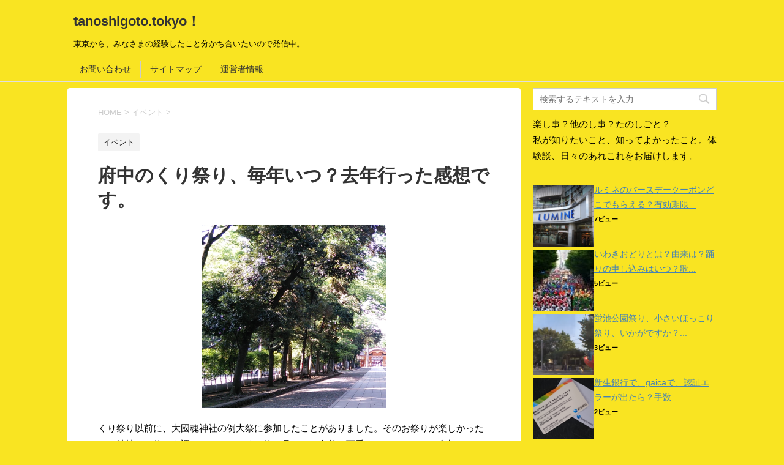

--- FILE ---
content_type: text/html; charset=UTF-8
request_url: http://tanoshigoto.tokyo/5105.html
body_size: 16853
content:
<!DOCTYPE html>
<!--[if lt IE 7]>
<html class="ie6" lang="ja"> <![endif]-->
<!--[if IE 7]>
<html class="i7" lang="ja"> <![endif]-->
<!--[if IE 8]>
<html class="ie" lang="ja"> <![endif]-->
<!--[if gt IE 8]><!-->
<html lang="ja">
	<!--<![endif]-->
	<head prefix="og: http://ogp.me/ns# fb: http://ogp.me/ns/fb# article: http://ogp.me/ns/article#">



<script async src="//pagead2.googlesyndication.com/pagead/js/adsbygoogle.js"></script>
<script>
  (adsbygoogle = window.adsbygoogle || []).push({
    google_ad_client: "ca-pub-7574545555099739",
    enable_page_level_ads: true
  });
</script>



		<meta charset="UTF-8" >
		<meta name="viewport" content="width=device-width,initial-scale=1.0,user-scalable=yes">
		<meta name="format-detection" content="telephone=no" >
		
		
		<link rel="alternate" type="application/rss+xml" title="tanoshigoto.tokyo！ RSS Feed" href="http://tanoshigoto.tokyo/feed" />
		<link rel="pingback" href="http://tanoshigoto.tokyo/xmlrpc.php" >
		<!--[if lt IE 9]>
		<script src="http://css3-mediaqueries-js.googlecode.com/svn/trunk/css3-mediaqueries.js"></script>
		<script src="http://tanoshigoto.tokyo/wp-content/themes/stinger8/js/html5shiv.js"></script>
		<![endif]-->
				<title>府中のくり祭り、毎年いつ？去年行った感想です。 | tanoshigoto.tokyo！</title>

<!-- All in One SEO Pack 2.3.12 by Michael Torbert of Semper Fi Web Design[1236,1293] -->
<meta name="description"  content="くり祭り以前に、大國魂神社の例大祭に参加したことがありました。そのお祭りが楽しかったため神社のお祭りを調べたところ、くり祭り見つけて名前が可愛いかったことから参加してみました。くり祭りは神社の秋季祭をかねており、昔から続いている神楽がお祭りの起源となっています。そ 大國魂神社に栗祭りというのがあるのです。 の" />

<meta name="keywords"  content="くり祭り,大國魂神社,駐輪場" />

<link rel="canonical" href="http://tanoshigoto.tokyo/5105.html" />
<!-- /all in one seo pack -->
<link rel='dns-prefetch' href='//s0.wp.com' />
<link rel='dns-prefetch' href='//ajax.googleapis.com' />
<link rel='dns-prefetch' href='//s.w.org' />
		<script type="text/javascript">
			window._wpemojiSettings = {"baseUrl":"https:\/\/s.w.org\/images\/core\/emoji\/2.3\/72x72\/","ext":".png","svgUrl":"https:\/\/s.w.org\/images\/core\/emoji\/2.3\/svg\/","svgExt":".svg","source":{"concatemoji":"http:\/\/tanoshigoto.tokyo\/wp-includes\/js\/wp-emoji-release.min.js?ver=4.8.25"}};
			!function(t,a,e){var r,i,n,o=a.createElement("canvas"),l=o.getContext&&o.getContext("2d");function c(t){var e=a.createElement("script");e.src=t,e.defer=e.type="text/javascript",a.getElementsByTagName("head")[0].appendChild(e)}for(n=Array("flag","emoji4"),e.supports={everything:!0,everythingExceptFlag:!0},i=0;i<n.length;i++)e.supports[n[i]]=function(t){var e,a=String.fromCharCode;if(!l||!l.fillText)return!1;switch(l.clearRect(0,0,o.width,o.height),l.textBaseline="top",l.font="600 32px Arial",t){case"flag":return(l.fillText(a(55356,56826,55356,56819),0,0),e=o.toDataURL(),l.clearRect(0,0,o.width,o.height),l.fillText(a(55356,56826,8203,55356,56819),0,0),e===o.toDataURL())?!1:(l.clearRect(0,0,o.width,o.height),l.fillText(a(55356,57332,56128,56423,56128,56418,56128,56421,56128,56430,56128,56423,56128,56447),0,0),e=o.toDataURL(),l.clearRect(0,0,o.width,o.height),l.fillText(a(55356,57332,8203,56128,56423,8203,56128,56418,8203,56128,56421,8203,56128,56430,8203,56128,56423,8203,56128,56447),0,0),e!==o.toDataURL());case"emoji4":return l.fillText(a(55358,56794,8205,9794,65039),0,0),e=o.toDataURL(),l.clearRect(0,0,o.width,o.height),l.fillText(a(55358,56794,8203,9794,65039),0,0),e!==o.toDataURL()}return!1}(n[i]),e.supports.everything=e.supports.everything&&e.supports[n[i]],"flag"!==n[i]&&(e.supports.everythingExceptFlag=e.supports.everythingExceptFlag&&e.supports[n[i]]);e.supports.everythingExceptFlag=e.supports.everythingExceptFlag&&!e.supports.flag,e.DOMReady=!1,e.readyCallback=function(){e.DOMReady=!0},e.supports.everything||(r=function(){e.readyCallback()},a.addEventListener?(a.addEventListener("DOMContentLoaded",r,!1),t.addEventListener("load",r,!1)):(t.attachEvent("onload",r),a.attachEvent("onreadystatechange",function(){"complete"===a.readyState&&e.readyCallback()})),(r=e.source||{}).concatemoji?c(r.concatemoji):r.wpemoji&&r.twemoji&&(c(r.twemoji),c(r.wpemoji)))}(window,document,window._wpemojiSettings);
		</script>
		<style type="text/css">
img.wp-smiley,
img.emoji {
	display: inline !important;
	border: none !important;
	box-shadow: none !important;
	height: 1em !important;
	width: 1em !important;
	margin: 0 .07em !important;
	vertical-align: -0.1em !important;
	background: none !important;
	padding: 0 !important;
}
</style>
<link rel='stylesheet' id='contact-form-7-css'  href='http://tanoshigoto.tokyo/wp-content/plugins/contact-form-7/includes/css/styles.css?ver=4.7' type='text/css' media='all' />
<link rel='stylesheet' id='wordpress-popular-posts-css-css'  href='http://tanoshigoto.tokyo/wp-content/plugins/wordpress-popular-posts/public/css/wpp.css?ver=4.0.0' type='text/css' media='all' />
<link rel='stylesheet' id='quads-styles-css'  href='http://tanoshigoto.tokyo/wp-content/plugins/quick-adsense-reloaded/assets/css/quads.css?ver=1.5.1' type='text/css' media='all' />
<link rel='stylesheet' id='normalize-css'  href='http://tanoshigoto.tokyo/wp-content/themes/stinger8/css/normalize.css?ver=1.5.9' type='text/css' media='all' />
<link rel='stylesheet' id='font-awesome-css'  href='http://tanoshigoto.tokyo/wp-content/themes/stinger8/css/fontawesome/css/font-awesome.min.css?ver=4.5.0' type='text/css' media='all' />
<link rel='stylesheet' id='style-css'  href='http://tanoshigoto.tokyo/wp-content/themes/stinger8/style.css?ver=4.8.25' type='text/css' media='all' />
<link rel='stylesheet' id='social-logos-css'  href='http://tanoshigoto.tokyo/wp-content/plugins/jetpack/_inc/social-logos/social-logos.min.css?ver=1' type='text/css' media='all' />
<link rel='stylesheet' id='jetpack_css-css'  href='http://tanoshigoto.tokyo/wp-content/plugins/jetpack/css/jetpack.css?ver=4.7.4' type='text/css' media='all' />
<script type='text/javascript' src='//ajax.googleapis.com/ajax/libs/jquery/1.11.3/jquery.min.js?ver=1.11.3'></script>
<script type='text/javascript'>
/* <![CDATA[ */
var related_posts_js_options = {"post_heading":"h4"};
/* ]]> */
</script>
<script type='text/javascript' src='http://tanoshigoto.tokyo/wp-content/plugins/jetpack/modules/related-posts/related-posts.js?ver=20150408'></script>
<script type='text/javascript'>
/* <![CDATA[ */
var wpp_params = {"sampling_active":"","sampling_rate":"100","ajax_url":"http:\/\/tanoshigoto.tokyo\/wp-admin\/admin-ajax.php","action":"update_views_ajax","ID":"5105","token":"aef78af3ee"};
/* ]]> */
</script>
<script type='text/javascript' src='http://tanoshigoto.tokyo/wp-content/plugins/wordpress-popular-posts/public/js/tracking.js?ver=4.0.0'></script>
<link rel='https://api.w.org/' href='http://tanoshigoto.tokyo/wp-json/' />
<link rel='shortlink' href='http://wp.me/p8uXVh-1kl' />
<link rel="alternate" type="application/json+oembed" href="http://tanoshigoto.tokyo/wp-json/oembed/1.0/embed?url=http%3A%2F%2Ftanoshigoto.tokyo%2F5105.html" />
<link rel="alternate" type="text/xml+oembed" href="http://tanoshigoto.tokyo/wp-json/oembed/1.0/embed?url=http%3A%2F%2Ftanoshigoto.tokyo%2F5105.html&#038;format=xml" />

<link rel='dns-prefetch' href='//v0.wordpress.com'>
<link rel='dns-prefetch' href='//i0.wp.com'>
<link rel='dns-prefetch' href='//i1.wp.com'>
<link rel='dns-prefetch' href='//i2.wp.com'>
<style type='text/css'>img#wpstats{display:none}</style><style type="text/css" id="custom-background-css">
body.custom-background { background-color: #f9e422; }
</style>

<!-- Jetpack Open Graph Tags -->
<meta property="og:type" content="article" />
<meta property="og:title" content="府中のくり祭り、毎年いつ？去年行った感想です。" />
<meta property="og:url" content="http://tanoshigoto.tokyo/5105.html" />
<meta property="og:description" content="くり祭り以前に、大國魂神社の例大祭に参加したことがありました。そのお祭りが楽しかったため神社のお祭りを調べたと&hellip;" />
<meta property="article:published_time" content="2019-07-15T19:04:39+00:00" />
<meta property="article:modified_time" content="2019-07-15T07:37:38+00:00" />
<meta property="og:site_name" content="tanoshigoto.tokyo！" />
<meta property="og:image" content="https://i0.wp.com/tanoshigoto.tokyo/wp-content/uploads/2019/07/02-2.png?fit=477%2C479" />
<meta property="og:image:width" content="477" />
<meta property="og:image:height" content="479" />
<meta property="og:locale" content="ja_JP" />
<meta name="twitter:image" content="https://i0.wp.com/tanoshigoto.tokyo/wp-content/uploads/2019/07/02-2.png?fit=477%2C479&#038;w=640" />
<meta name="twitter:card" content="summary_large_image" />
<link rel="icon" href="https://i0.wp.com/tanoshigoto.tokyo/wp-content/uploads/2017/03/cropped-cropped-japan-343444_1920-e1490628847176-2-e1493892748188.jpg?fit=32%2C32" sizes="32x32" />
<link rel="icon" href="https://i0.wp.com/tanoshigoto.tokyo/wp-content/uploads/2017/03/cropped-cropped-japan-343444_1920-e1490628847176-2-e1493892748188.jpg?fit=192%2C192" sizes="192x192" />
<link rel="apple-touch-icon-precomposed" href="https://i0.wp.com/tanoshigoto.tokyo/wp-content/uploads/2017/03/cropped-cropped-japan-343444_1920-e1490628847176-2-e1493892748188.jpg?fit=180%2C180" />
<meta name="msapplication-TileImage" content="https://i0.wp.com/tanoshigoto.tokyo/wp-content/uploads/2017/03/cropped-cropped-japan-343444_1920-e1490628847176-2-e1493892748188.jpg?fit=270%2C270" />
			<style type="text/css" id="wp-custom-css">
				/*
ここに独自の CSS を追加することができます。

詳しくは上のヘルプアイコンをクリックしてください。
*/


			</style>
			</head>
	<body class="post-template-default single single-post postid-5105 single-format-standard custom-background" >
			<div id="st-ami">
				<div id="wrapper">
				<div id="wrapper-in">
					<header>
						<div id="headbox-bg">
							<div class="clearfix" id="headbox">
								<nav id="s-navi" class="pcnone">
	<dl class="acordion">
		<dt class="trigger">
			<p><span class="op"><i class="fa fa-bars"></i></span></p>
		</dt>

		<dd class="acordion_tree">
									<div class="clear"></div>

		</dd>
	</dl>
</nav>
									<div id="header-l">
									<!-- ロゴ又はブログ名 -->
									<p class="sitename">
										<a href="http://tanoshigoto.tokyo/">
											tanoshigoto.tokyo！										</a>
									</p>
									<!-- ロゴ又はブログ名ここまで -->
									<!-- キャプション -->
																			<p class="descr">
											東京から、みなさまの経験したこと分かち合いたいので発信中。										</p>
																		</div><!-- /#header-l -->

							</div><!-- /#headbox-bg -->
						</div><!-- /#headbox clearfix -->

						<div id="gazou-wide">
										<div id="st-menubox">
			<div id="st-menuwide">
				<nav class="menu"><ul>
<li class="page_item page-item-10"><a href="http://tanoshigoto.tokyo/otoiwawse.html">お問い合わせ</a></li>
<li class="page_item page-item-160"><a href="http://tanoshigoto.tokyo/user_sitemap_tanoshigoto.html">サイトマップ</a></li>
<li class="page_item page-item-19"><a href="http://tanoshigoto.tokyo/19-2.html">運営者情報</a></li>
</ul></nav>
			</div>
		</div>
	
							
						</div>
						<!-- /gazou -->

					</header>
					<div id="content-w">
<div id="content" class="clearfix">
	<div id="contentInner">

		<div class="st-main">

			<!-- ぱんくず -->
			<section id="breadcrumb">
			<ol itemscope itemtype="http://schema.org/BreadcrumbList">
					 <li itemprop="itemListElement" itemscope
      itemtype="http://schema.org/ListItem"><a href="http://tanoshigoto.tokyo" itemprop="item"><span itemprop="name">HOME</span></a> > <meta itemprop="position" content="1" /></li>
									<li itemprop="itemListElement" itemscope
      itemtype="http://schema.org/ListItem"><a href="http://tanoshigoto.tokyo/category/%e3%81%8a%e7%a5%ad%e3%82%8a" itemprop="item">
					<span itemprop="name">イベント</span> </a> &gt;<meta itemprop="position" content="2" /></li> 
							</ol>
			</section>
			<!--/ ぱんくず -->

			<div id="post-5105" class="st-post post-5105 post type-post status-publish format-standard has-post-thumbnail hentry category-447 tag-1051 tag-1056 tag-997">
				<article>
					<!--ループ開始 -->
										
										<p class="st-catgroup">
					<a href="http://tanoshigoto.tokyo/category/%e3%81%8a%e7%a5%ad%e3%82%8a" title="View all posts in イベント" rel="category tag"><span class="catname st-catid447">イベント</span></a>					</p>
									

					<h1 class="entry-title">府中のくり祭り、毎年いつ？去年行った感想です。</h1>

					<div class="blogbox">
						<p><span class="kdate">
													</span></p>
					</div>

					<div class="mainbox">
							<div class="entry-content">
								<p><img data-attachment-id="6208" data-permalink="http://tanoshigoto.tokyo/5105.html/01-225" data-orig-file="https://i2.wp.com/tanoshigoto.tokyo/wp-content/uploads/2019/07/01-2.png?fit=905%2C908" data-orig-size="905,908" data-comments-opened="0" data-image-meta="{&quot;aperture&quot;:&quot;0&quot;,&quot;credit&quot;:&quot;&quot;,&quot;camera&quot;:&quot;&quot;,&quot;caption&quot;:&quot;&quot;,&quot;created_timestamp&quot;:&quot;0&quot;,&quot;copyright&quot;:&quot;&quot;,&quot;focal_length&quot;:&quot;0&quot;,&quot;iso&quot;:&quot;0&quot;,&quot;shutter_speed&quot;:&quot;0&quot;,&quot;title&quot;:&quot;&quot;,&quot;orientation&quot;:&quot;0&quot;}" data-image-title="01" data-image-description="" data-medium-file="https://i2.wp.com/tanoshigoto.tokyo/wp-content/uploads/2019/07/01-2.png?fit=300%2C300" data-large-file="https://i2.wp.com/tanoshigoto.tokyo/wp-content/uploads/2019/07/01-2.png?fit=700%2C702" class="size-medium wp-image-6208 aligncenter" src="https://i2.wp.com/tanoshigoto.tokyo/wp-content/uploads/2019/07/01-2.png?resize=300%2C300" alt="" srcset="https://i2.wp.com/tanoshigoto.tokyo/wp-content/uploads/2019/07/01-2.png?resize=300%2C300 300w, https://i2.wp.com/tanoshigoto.tokyo/wp-content/uploads/2019/07/01-2.png?resize=150%2C150 150w, https://i2.wp.com/tanoshigoto.tokyo/wp-content/uploads/2019/07/01-2.png?resize=768%2C771 768w, https://i2.wp.com/tanoshigoto.tokyo/wp-content/uploads/2019/07/01-2.png?resize=100%2C100 100w, https://i2.wp.com/tanoshigoto.tokyo/wp-content/uploads/2019/07/01-2.png?w=905 905w" sizes="(max-width: 300px) 100vw, 300px" data-recalc-dims="1" /></p>
<p>くり祭り以前に、大國魂神社の例大祭に参加したことがありました。そのお祭りが楽しかったため神社のお祭りを調べたところ、くり祭り見つけて名前が可愛いかったことから参加してみました。くり祭りは神社の秋季祭をかねており、昔から続いている神楽がお祭りの起源となっています。そ<br />

<!-- WP QUADS Content Ad Plugin v. 1.5.1 -->
<div class="quads-location quads-ad3" id="quads-ad3" style="float:none;margin:0px 0 0px 0;text-align:center;">
スポンサーリンク<br/>
<script async src="//pagead2.googlesyndication.com/pagead/js/adsbygoogle.js"></script>
<!-- tanoshigoto.tokyo_moreタグ直下 -->
<ins class="adsbygoogle"
     style="display:block"
     data-ad-client="ca-pub-7574545555099739"
     data-ad-slot="8224677806"
     data-ad-format="auto"></ins>
<script>
(adsbygoogle = window.adsbygoogle || []).push({});
</script>
</div>
</p>
<h2> 大國魂神社に栗祭りというのがあるのです。</h2>
<p>の神楽の時期と土地を代表する作物であったくりを収穫する時期が近かったことから、秋季祭がくり祭りとも呼ばれるようになりました。大國魂神社は府中市やその周辺一帯を代表する古い神社であり、例大祭や節分祭り、正月など年中様々な行事がおこなわれています。神社の長い参拝路沿</p>
<p>いにたくさんの屋台が出ているほか、多くの人が訪れているのでとても賑やかなお祭りです！くり祭りは毎年9月27、28日開催　私は去年の9月28日参加しました。大鳥居から拝殿までの道に一番屋台が多く、様々な屋台の食べ物が買えます。また拝殿に近い屋台では、ちゃんとくりを売ってい</p>
<p>ました。規模は大國魂神社の他のお祭りに比べると小さいですが、その分ゆっくりと歩いてもぶつからない程度の人の量なので、ほどよい賑わいを楽しめます。祭りのイベントとしては、参拝路の途中で神楽が定期的におこなわれ、夕方以降は参拝路沿いの行灯が点火されます。さらに神社内で</p>
<p>はないのですが、府中駅までの直線の大通りに神社周辺の各町内会が山車を出します。10台以上の山車がみんなお囃子を演奏していてそちらも楽しめます。一番の見どころは、夕方から点火される行灯です。行灯は一つ一つ手書きで違う絵柄がかかれています。地元の方が書かれているようなの</p>
<p>ですが、力強い絵からほっこりする可愛いイラスト、とても精緻に描かれた風景など、個性豊かで見ていて飽きません。外が暗くなった中、飾りつけされた行灯や屋台の賑わい見ながら境内を歩くのは昼間の神社にはない趣がありました。もう一つの見どころは、境内でおこなわれている神楽だ</p>
<!-- WP QUADS Content Ad Plugin v. 1.5.1 -->
<div class="quads-location quads-ad1" id="quads-ad1" style="float:none;margin:0px 0 0px 0;text-align:center;">
スポンサーリンク<br/>
<script async src="//pagead2.googlesyndication.com/pagead/js/adsbygoogle.js"></script>
<!-- tanoshigoto.tokyo_記事中 -->
<ins class="adsbygoogle"
     style="display:block"
     data-ad-client="ca-pub-7574545555099739"
     data-ad-slot="6747944606"
     data-ad-format="auto"></ins>
<script>
(adsbygoogle = window.adsbygoogle || []).push({});
</script>
</div>

<p>と思います。私が参加した時には、イザナギとイザナミの時代の日本神話の一場面を演じていました。途中から見たのではじめはよくわかりませんでしたが、解説のアナウンスがあるので理解しながら鑑賞することができました。神楽を鑑賞するのは初めてだったので、貴重な経験となりまし</p>
<p>た。神楽は休憩をはさみながらおこなわれるので、一場面だけでなくすべて見ようとするとかなり時間がかかるのではと感じました。ただ、多くの簡易椅子が神楽殿の前に用意してあったので、ゆっくり鑑賞してみるのも楽しいと思います。私は友達2人とお祭りに参加し、写真を撮ったりしなが</p>
<p>らゆっくり過ごしました。神社の例大祭は人が多すぎた印象なのですが、くり祭りは程よい混み具合で、行灯についていろいろ語っていても邪魔にならずにすみ神社の雰囲気を楽しむことができました。また神社からの帰り道多くの山車が出ていて、お囃子の合戦みたいな状況の中、祭りの楽し</p>
<p>さを感じ続けながら駅に向かいました。各山車の前には町内会の方たちが集まっていて、府中の町の歴史をとても感じた瞬間でした。画像はイメージです。</p>
<p>&nbsp;</p>
<h2>アクセスは？</h2>
<p>会場は、東京都府中市宮町3－1　大國魂神社です。<br />
お問い合わせは、042-362-2130<br />
京王電鉄京王線府中駅から徒歩約5分で着きます。また、JR武蔵野線と南武線が通る府中本町駅からも徒歩10分以内に着きます。神社の参拝者用の通常の駐車場はありますが、神社前の大通りに山車が出るなど交通規制がされるので、バスや車を使わずに近くの駅から徒歩で向かうことをお勧めし</p>
<p>ます。もしくは近隣に商業施設や有料の駐車場が多くあるので、車で行く際はそちらを利用したほうが良いと思います。</p>
<p>&nbsp;</p>
<h2>まとめ</h2>
<p>くり祭りは行灯や神楽、山車、屋台が出ていて見どころが多いお祭りです。老若男女混じった程よい賑わいと日本ならではのお祭りを感じられるのは、府中という歴史の長い街で人々から慕われている古い神社だからこそだと思います。たまたまちょっと通りがかったという方も、日本らしい</p>
<p>お祭りを体感したいという方でも、いろんな角度から楽しめます！</p>
<div class="sharedaddy sd-sharing-enabled"><div class="robots-nocontent sd-block sd-social sd-social-icon sd-sharing"><h3 class="sd-title">共有:</h3><div class="sd-content"><ul><li class="share-twitter"><a rel="nofollow" data-shared="sharing-twitter-5105" class="share-twitter sd-button share-icon no-text" href="http://tanoshigoto.tokyo/5105.html?share=twitter" target="_blank" title="クリックして Twitter で共有"><span></span><span class="sharing-screen-reader-text">クリックして Twitter で共有 (新しいウィンドウで開きます)</span></a></li><li class="share-facebook"><a rel="nofollow" data-shared="sharing-facebook-5105" class="share-facebook sd-button share-icon no-text" href="http://tanoshigoto.tokyo/5105.html?share=facebook" target="_blank" title="Facebook で共有するにはクリックしてください"><span></span><span class="sharing-screen-reader-text">Facebook で共有するにはクリックしてください (新しいウィンドウで開きます)</span></a></li><li class="share-google-plus-1"><a rel="nofollow" data-shared="sharing-google-5105" class="share-google-plus-1 sd-button share-icon no-text" href="http://tanoshigoto.tokyo/5105.html?share=google-plus-1" target="_blank" title="クリックして Google+ で共有"><span></span><span class="sharing-screen-reader-text">クリックして Google+ で共有 (新しいウィンドウで開きます)</span></a></li><li class="share-end"></li></ul></div></div></div>
<!-- WP QUADS Content Ad Plugin v. 1.5.1 -->
<div class="quads-location quads-ad2" id="quads-ad2" style="float:none;margin:0px 0 0px 0;text-align:center;">
スポンサーリンク<br/>
<script async src="//pagead2.googlesyndication.com/pagead/js/adsbygoogle.js"></script>
<!-- tanoshigoto.tokyo_記事下 -->
<ins class="adsbygoogle"
     style="display:block"
     data-ad-client="ca-pub-7574545555099739"
     data-ad-slot="9701411003"
     data-ad-format="auto"></ins>
<script>
(adsbygoogle = window.adsbygoogle || []).push({});
</script>
</div>

<div style="font-size:0px;height:0px;line-height:0px;margin:0;padding:0;clear:both"></div>
<div id='jp-relatedposts' class='jp-relatedposts' >
	<h3 class="jp-relatedposts-headline"><em>関連</em></h3>
</div>							</div>
						<div class="adbox">

				
	
							
	</div>
		
							
					</div><!-- .mainboxここまで -->
	
							<div class="sns">
	<ul class="clearfix">
		<!--ツイートボタン-->
		<li class="twitter"> 
		<a onclick="window.open('//twitter.com/intent/tweet?url=http%3A%2F%2Ftanoshigoto.tokyo%2F5105.html&text=%E5%BA%9C%E4%B8%AD%E3%81%AE%E3%81%8F%E3%82%8A%E7%A5%AD%E3%82%8A%E3%80%81%E6%AF%8E%E5%B9%B4%E3%81%84%E3%81%A4%EF%BC%9F%E5%8E%BB%E5%B9%B4%E8%A1%8C%E3%81%A3%E3%81%9F%E6%84%9F%E6%83%B3%E3%81%A7%E3%81%99%E3%80%82&tw_p=tweetbutton', '', 'width=500,height=450'); return false;"><i class="fa fa-twitter"></i><span class="snstext " >Twitter</span></a>
		</li>

		<!--Facebookボタン-->      
		<li class="facebook">
		<a href="//www.facebook.com/sharer.php?src=bm&u=http%3A%2F%2Ftanoshigoto.tokyo%2F5105.html&t=%E5%BA%9C%E4%B8%AD%E3%81%AE%E3%81%8F%E3%82%8A%E7%A5%AD%E3%82%8A%E3%80%81%E6%AF%8E%E5%B9%B4%E3%81%84%E3%81%A4%EF%BC%9F%E5%8E%BB%E5%B9%B4%E8%A1%8C%E3%81%A3%E3%81%9F%E6%84%9F%E6%83%B3%E3%81%A7%E3%81%99%E3%80%82" target="_blank"><i class="fa fa-facebook"></i><span class="snstext " >Facebook</span>
		</a>
		</li>

		<!--Google+1ボタン-->
		<li class="googleplus">
		<a href="https://plus.google.com/share?url=http%3A%2F%2Ftanoshigoto.tokyo%2F5105.html" target="_blank"><i class="fa fa-google-plus"></i><span class="snstext " >Google+</span></a>
		</li>

		<!--ポケットボタン-->      
		<li class="pocket">
		<a onclick="window.open('//getpocket.com/edit?url=http%3A%2F%2Ftanoshigoto.tokyo%2F5105.html&title=%E5%BA%9C%E4%B8%AD%E3%81%AE%E3%81%8F%E3%82%8A%E7%A5%AD%E3%82%8A%E3%80%81%E6%AF%8E%E5%B9%B4%E3%81%84%E3%81%A4%EF%BC%9F%E5%8E%BB%E5%B9%B4%E8%A1%8C%E3%81%A3%E3%81%9F%E6%84%9F%E6%83%B3%E3%81%A7%E3%81%99%E3%80%82', '', 'width=500,height=350'); return false;"><i class="fa fa-get-pocket"></i><span class="snstext " >Pocket</span></a></li>

		<!--はてブボタン-->  
		<li class="hatebu">       
			<a href="//b.hatena.ne.jp/entry/http://tanoshigoto.tokyo/5105.html" class="hatena-bookmark-button" data-hatena-bookmark-layout="simple" title="府中のくり祭り、毎年いつ？去年行った感想です。"><span style="font-weight:bold" class="fa-hatena">B!</span><span class="snstext " >はてブ</span>
			</a><script type="text/javascript" src="//b.st-hatena.com/js/bookmark_button.js" charset="utf-8" async="async"></script>

		</li>

		<!--LINEボタン-->   
		<li class="line">
		<a href="//line.me/R/msg/text/?%E5%BA%9C%E4%B8%AD%E3%81%AE%E3%81%8F%E3%82%8A%E7%A5%AD%E3%82%8A%E3%80%81%E6%AF%8E%E5%B9%B4%E3%81%84%E3%81%A4%EF%BC%9F%E5%8E%BB%E5%B9%B4%E8%A1%8C%E3%81%A3%E3%81%9F%E6%84%9F%E6%83%B3%E3%81%A7%E3%81%99%E3%80%82%0Ahttp%3A%2F%2Ftanoshigoto.tokyo%2F5105.html" target="_blank"><i class="fa fa-comment" aria-hidden="true"></i><span class="snstext" >LINE</span></a>
		</li>     
	</ul>

	</div> 

						<p class="tagst">
							<i class="fa fa-folder-open-o" aria-hidden="true"></i>-<a href="http://tanoshigoto.tokyo/category/%e3%81%8a%e7%a5%ad%e3%82%8a" rel="category tag">イベント</a><br/>
							<i class="fa fa-tags"></i>-<a href="http://tanoshigoto.tokyo/tag/%e3%81%8f%e3%82%8a%e7%a5%ad%e3%82%8a" rel="tag">くり祭り</a>, <a href="http://tanoshigoto.tokyo/tag/%e5%a4%a7%e5%9c%8b%e9%ad%82%e7%a5%9e%e7%a4%be" rel="tag">大國魂神社</a>, <a href="http://tanoshigoto.tokyo/tag/%e9%a7%90%e8%bc%aa%e5%a0%b4" rel="tag">駐輪場</a>						</p>

                                        

										<!--ループ終了-->
			</article>

					<div class="st-aside">

						
						<!--関連記事-->
						<p class="point"><span class="point-in">関連記事</span></p>
<div class="kanren">
							<dl class="clearfix">
				<dt><a href="http://tanoshigoto.tokyo/2192.html">
													<img width="150" height="150" src="https://i2.wp.com/tanoshigoto.tokyo/wp-content/uploads/2018/06/01-1.png?resize=150%2C150" class="attachment-thumbnail size-thumbnail wp-post-image" alt="" srcset="https://i2.wp.com/tanoshigoto.tokyo/wp-content/uploads/2018/06/01-1.png?w=497 497w, https://i2.wp.com/tanoshigoto.tokyo/wp-content/uploads/2018/06/01-1.png?resize=150%2C150 150w, https://i2.wp.com/tanoshigoto.tokyo/wp-content/uploads/2018/06/01-1.png?resize=300%2C300 300w, https://i2.wp.com/tanoshigoto.tokyo/wp-content/uploads/2018/06/01-1.png?resize=100%2C100 100w" sizes="(max-width: 150px) 100vw, 150px" data-attachment-id="4748" data-permalink="http://tanoshigoto.tokyo/2192.html/01-131" data-orig-file="https://i2.wp.com/tanoshigoto.tokyo/wp-content/uploads/2018/06/01-1.png?fit=497%2C495" data-orig-size="497,495" data-comments-opened="0" data-image-meta="{&quot;aperture&quot;:&quot;0&quot;,&quot;credit&quot;:&quot;&quot;,&quot;camera&quot;:&quot;&quot;,&quot;caption&quot;:&quot;&quot;,&quot;created_timestamp&quot;:&quot;0&quot;,&quot;copyright&quot;:&quot;&quot;,&quot;focal_length&quot;:&quot;0&quot;,&quot;iso&quot;:&quot;0&quot;,&quot;shutter_speed&quot;:&quot;0&quot;,&quot;title&quot;:&quot;&quot;,&quot;orientation&quot;:&quot;0&quot;}" data-image-title="01" data-image-description="" data-medium-file="https://i2.wp.com/tanoshigoto.tokyo/wp-content/uploads/2018/06/01-1.png?fit=300%2C300" data-large-file="https://i2.wp.com/tanoshigoto.tokyo/wp-content/uploads/2018/06/01-1.png?fit=497%2C495" />											</a></dt>
				<dd>
					<p class="kanren-t"><a href="http://tanoshigoto.tokyo/2192.html">
							日本の奇祭といえば、「かなまら祭」いつ？どこで？						</a></p>

					<div class="smanone2">
						<p>奇祭といえば、かなまら祭。このお祭りは神奈川県の川崎市で行われているのですが、その希少性の割には世間にあまり知られていないお祭りであるかもしれません。 スポンサーリンク 関連</p>
<div class="sharedaddy sd-sharing-enabled"><div class="robots-nocontent sd-block sd-social sd-social-icon sd-sharing"><h3 class="sd-title">共有:</h3><div class="sd-content"><ul><li class="share-twitter"><a rel="nofollow" data-shared="sharing-twitter-2192" class="share-twitter sd-button share-icon no-text" href="http://tanoshigoto.tokyo/2192.html?share=twitter" target="_blank" title="クリックして Twitter で共有"><span></span><span class="sharing-screen-reader-text">クリックして Twitter で共有 (新しいウィンドウで開きます)</span></a></li><li class="share-facebook"><a rel="nofollow" data-shared="sharing-facebook-2192" class="share-facebook sd-button share-icon no-text" href="http://tanoshigoto.tokyo/2192.html?share=facebook" target="_blank" title="Facebook で共有するにはクリックしてください"><span></span><span class="sharing-screen-reader-text">Facebook で共有するにはクリックしてください (新しいウィンドウで開きます)</span></a></li><li class="share-google-plus-1"><a rel="nofollow" data-shared="sharing-google-2192" class="share-google-plus-1 sd-button share-icon no-text" href="http://tanoshigoto.tokyo/2192.html?share=google-plus-1" target="_blank" title="クリックして Google+ で共有"><span></span><span class="sharing-screen-reader-text">クリックして Google+ で共有 (新しいウィンドウで開きます)</span></a></li><li class="share-end"></li></ul></div></div></div>					</div>
				</dd>
			</dl>
					<dl class="clearfix">
				<dt><a href="http://tanoshigoto.tokyo/935.html">
													<img width="150" height="150" src="https://i2.wp.com/tanoshigoto.tokyo/wp-content/uploads/2017/07/76c691c22c7ef40a64aa64b04f05e90c-e1502669862343.png?resize=150%2C150" class="attachment-thumbnail size-thumbnail wp-post-image" alt="" data-attachment-id="1321" data-permalink="http://tanoshigoto.tokyo/935.html/%e7%84%a1%e9%a1%8c2" data-orig-file="https://i2.wp.com/tanoshigoto.tokyo/wp-content/uploads/2017/07/76c691c22c7ef40a64aa64b04f05e90c-e1502669862343.png?fit=1257%2C709" data-orig-size="1257,709" data-comments-opened="0" data-image-meta="{&quot;aperture&quot;:&quot;0&quot;,&quot;credit&quot;:&quot;&quot;,&quot;camera&quot;:&quot;&quot;,&quot;caption&quot;:&quot;&quot;,&quot;created_timestamp&quot;:&quot;0&quot;,&quot;copyright&quot;:&quot;&quot;,&quot;focal_length&quot;:&quot;0&quot;,&quot;iso&quot;:&quot;0&quot;,&quot;shutter_speed&quot;:&quot;0&quot;,&quot;title&quot;:&quot;&quot;,&quot;orientation&quot;:&quot;0&quot;}" data-image-title="無題2" data-image-description="" data-medium-file="https://i2.wp.com/tanoshigoto.tokyo/wp-content/uploads/2017/07/76c691c22c7ef40a64aa64b04f05e90c-e1502669862343.png?fit=300%2C169" data-large-file="https://i2.wp.com/tanoshigoto.tokyo/wp-content/uploads/2017/07/76c691c22c7ef40a64aa64b04f05e90c-e1502669862343.png?fit=700%2C395" />											</a></dt>
				<dd>
					<p class="kanren-t"><a href="http://tanoshigoto.tokyo/935.html">
							亀岡市佐伯灯篭は８月14日。がん封じの神様の地で開催。						</a></p>

					<div class="smanone2">
						<p>スポンサーリンク &nbsp; 亀岡市の稗田野町では毎年8月14日に「佐伯灯篭」というお祭りが開催されます。稗田野神社という神社で開催されます。 スポンサーリンク 関連</p>
<div class="sharedaddy sd-sharing-enabled"><div class="robots-nocontent sd-block sd-social sd-social-icon sd-sharing"><h3 class="sd-title">共有:</h3><div class="sd-content"><ul><li class="share-twitter"><a rel="nofollow" data-shared="sharing-twitter-935" class="share-twitter sd-button share-icon no-text" href="http://tanoshigoto.tokyo/935.html?share=twitter" target="_blank" title="クリックして Twitter で共有"><span></span><span class="sharing-screen-reader-text">クリックして Twitter で共有 (新しいウィンドウで開きます)</span></a></li><li class="share-facebook"><a rel="nofollow" data-shared="sharing-facebook-935" class="share-facebook sd-button share-icon no-text" href="http://tanoshigoto.tokyo/935.html?share=facebook" target="_blank" title="Facebook で共有するにはクリックしてください"><span></span><span class="sharing-screen-reader-text">Facebook で共有するにはクリックしてください (新しいウィンドウで開きます)</span></a></li><li class="share-google-plus-1"><a rel="nofollow" data-shared="sharing-google-935" class="share-google-plus-1 sd-button share-icon no-text" href="http://tanoshigoto.tokyo/935.html?share=google-plus-1" target="_blank" title="クリックして Google+ で共有"><span></span><span class="sharing-screen-reader-text">クリックして Google+ で共有 (新しいウィンドウで開きます)</span></a></li><li class="share-end"></li></ul></div></div></div>					</div>
				</dd>
			</dl>
					<dl class="clearfix">
				<dt><a href="http://tanoshigoto.tokyo/5020.html">
													<img width="150" height="150" src="https://i2.wp.com/tanoshigoto.tokyo/wp-content/uploads/2019/04/01-13.png?resize=150%2C150" class="attachment-thumbnail size-thumbnail wp-post-image" alt="" srcset="https://i2.wp.com/tanoshigoto.tokyo/wp-content/uploads/2019/04/01-13.png?w=425 425w, https://i2.wp.com/tanoshigoto.tokyo/wp-content/uploads/2019/04/01-13.png?resize=150%2C150 150w, https://i2.wp.com/tanoshigoto.tokyo/wp-content/uploads/2019/04/01-13.png?resize=100%2C100 100w" sizes="(max-width: 150px) 100vw, 150px" data-attachment-id="5663" data-permalink="http://tanoshigoto.tokyo/5020.html/01-184" data-orig-file="https://i2.wp.com/tanoshigoto.tokyo/wp-content/uploads/2019/04/01-13.png?fit=425%2C429" data-orig-size="425,429" data-comments-opened="0" data-image-meta="{&quot;aperture&quot;:&quot;0&quot;,&quot;credit&quot;:&quot;&quot;,&quot;camera&quot;:&quot;&quot;,&quot;caption&quot;:&quot;&quot;,&quot;created_timestamp&quot;:&quot;0&quot;,&quot;copyright&quot;:&quot;&quot;,&quot;focal_length&quot;:&quot;0&quot;,&quot;iso&quot;:&quot;0&quot;,&quot;shutter_speed&quot;:&quot;0&quot;,&quot;title&quot;:&quot;&quot;,&quot;orientation&quot;:&quot;0&quot;}" data-image-title="01" data-image-description="" data-medium-file="https://i2.wp.com/tanoshigoto.tokyo/wp-content/uploads/2019/04/01-13.png?fit=297%2C300" data-large-file="https://i2.wp.com/tanoshigoto.tokyo/wp-content/uploads/2019/04/01-13.png?fit=425%2C429" />											</a></dt>
				<dd>
					<p class="kanren-t"><a href="http://tanoshigoto.tokyo/5020.html">
							築地本願寺納涼盆踊り大会2019年はいつ？屋台は？スーツでOK？						</a></p>

					<div class="smanone2">
						<p>&nbsp; スポンサーリンク &nbsp; &nbsp; 根っからの盆踊り好きの私。夏の風物詩ですが、年中踊れたらいいのと常々思っています。築地本願寺の盆踊り大会の存在を知ったのは、平日休みの仕事に &#8230; </p>
<div class="sharedaddy sd-sharing-enabled"><div class="robots-nocontent sd-block sd-social sd-social-icon sd-sharing"><h3 class="sd-title">共有:</h3><div class="sd-content"><ul><li class="share-twitter"><a rel="nofollow" data-shared="sharing-twitter-5020" class="share-twitter sd-button share-icon no-text" href="http://tanoshigoto.tokyo/5020.html?share=twitter" target="_blank" title="クリックして Twitter で共有"><span></span><span class="sharing-screen-reader-text">クリックして Twitter で共有 (新しいウィンドウで開きます)</span></a></li><li class="share-facebook"><a rel="nofollow" data-shared="sharing-facebook-5020" class="share-facebook sd-button share-icon no-text" href="http://tanoshigoto.tokyo/5020.html?share=facebook" target="_blank" title="Facebook で共有するにはクリックしてください"><span></span><span class="sharing-screen-reader-text">Facebook で共有するにはクリックしてください (新しいウィンドウで開きます)</span></a></li><li class="share-google-plus-1"><a rel="nofollow" data-shared="sharing-google-5020" class="share-google-plus-1 sd-button share-icon no-text" href="http://tanoshigoto.tokyo/5020.html?share=google-plus-1" target="_blank" title="クリックして Google+ で共有"><span></span><span class="sharing-screen-reader-text">クリックして Google+ で共有 (新しいウィンドウで開きます)</span></a></li><li class="share-end"></li></ul></div></div></div>					</div>
				</dd>
			</dl>
					<dl class="clearfix">
				<dt><a href="http://tanoshigoto.tokyo/1304.html">
													<img width="150" height="150" src="https://i0.wp.com/tanoshigoto.tokyo/wp-content/uploads/2017/08/178494c51eb3fcb968551426b82c940c_s-e1502629686118.jpg?resize=150%2C150" class="attachment-thumbnail size-thumbnail wp-post-image" alt="" srcset="https://i0.wp.com/tanoshigoto.tokyo/wp-content/uploads/2017/08/178494c51eb3fcb968551426b82c940c_s-e1502629686118.jpg?resize=150%2C150 150w, https://i0.wp.com/tanoshigoto.tokyo/wp-content/uploads/2017/08/178494c51eb3fcb968551426b82c940c_s-e1502629686118.jpg?resize=100%2C100 100w, https://i0.wp.com/tanoshigoto.tokyo/wp-content/uploads/2017/08/178494c51eb3fcb968551426b82c940c_s-e1502629686118.jpg?zoom=2&amp;resize=150%2C150 300w" sizes="(max-width: 150px) 100vw, 150px" data-attachment-id="1308" data-permalink="http://tanoshigoto.tokyo/1304.html/178494c51eb3fcb968551426b82c940c_s" data-orig-file="https://i0.wp.com/tanoshigoto.tokyo/wp-content/uploads/2017/08/178494c51eb3fcb968551426b82c940c_s-e1502629686118.jpg?fit=400%2C392" data-orig-size="400,392" data-comments-opened="0" data-image-meta="{&quot;aperture&quot;:&quot;0&quot;,&quot;credit&quot;:&quot;&quot;,&quot;camera&quot;:&quot;&quot;,&quot;caption&quot;:&quot;&quot;,&quot;created_timestamp&quot;:&quot;0&quot;,&quot;copyright&quot;:&quot;&quot;,&quot;focal_length&quot;:&quot;0&quot;,&quot;iso&quot;:&quot;0&quot;,&quot;shutter_speed&quot;:&quot;0&quot;,&quot;title&quot;:&quot;&quot;,&quot;orientation&quot;:&quot;0&quot;}" data-image-title="178494c51eb3fcb968551426b82c940c_s" data-image-description="" data-medium-file="https://i0.wp.com/tanoshigoto.tokyo/wp-content/uploads/2017/08/178494c51eb3fcb968551426b82c940c_s-e1502629686118.jpg?fit=300%2C294" data-large-file="https://i0.wp.com/tanoshigoto.tokyo/wp-content/uploads/2017/08/178494c51eb3fcb968551426b82c940c_s-e1502629686118.jpg?fit=400%2C392" />											</a></dt>
				<dd>
					<p class="kanren-t"><a href="http://tanoshigoto.tokyo/1304.html">
							中央区大江戸盆踊り大会は毎年８月第四週金曜日・土曜日に開催						</a></p>

					<div class="smanone2">
						<p>今年度は、平成２９年８月２５日(金曜日)・２６日(土曜日)の午後４時から午後９時まで開催です。今年で第２８回目を迎え、区政施行７０周年と記念すべき年と重なっています。 &nbsp; 中央区大江戸盆踊り &#8230; </p>
<div class="sharedaddy sd-sharing-enabled"><div class="robots-nocontent sd-block sd-social sd-social-icon sd-sharing"><h3 class="sd-title">共有:</h3><div class="sd-content"><ul><li class="share-twitter"><a rel="nofollow" data-shared="sharing-twitter-1304" class="share-twitter sd-button share-icon no-text" href="http://tanoshigoto.tokyo/1304.html?share=twitter" target="_blank" title="クリックして Twitter で共有"><span></span><span class="sharing-screen-reader-text">クリックして Twitter で共有 (新しいウィンドウで開きます)</span></a></li><li class="share-facebook"><a rel="nofollow" data-shared="sharing-facebook-1304" class="share-facebook sd-button share-icon no-text" href="http://tanoshigoto.tokyo/1304.html?share=facebook" target="_blank" title="Facebook で共有するにはクリックしてください"><span></span><span class="sharing-screen-reader-text">Facebook で共有するにはクリックしてください (新しいウィンドウで開きます)</span></a></li><li class="share-google-plus-1"><a rel="nofollow" data-shared="sharing-google-1304" class="share-google-plus-1 sd-button share-icon no-text" href="http://tanoshigoto.tokyo/1304.html?share=google-plus-1" target="_blank" title="クリックして Google+ で共有"><span></span><span class="sharing-screen-reader-text">クリックして Google+ で共有 (新しいウィンドウで開きます)</span></a></li><li class="share-end"></li></ul></div></div></div>					</div>
				</dd>
			</dl>
					<dl class="clearfix">
				<dt><a href="http://tanoshigoto.tokyo/4145.html">
													<img width="150" height="150" src="https://i1.wp.com/tanoshigoto.tokyo/wp-content/uploads/2019/02/157993.jpg?resize=150%2C150" class="attachment-thumbnail size-thumbnail wp-post-image" alt="" srcset="https://i1.wp.com/tanoshigoto.tokyo/wp-content/uploads/2019/02/157993.jpg?resize=150%2C150 150w, https://i1.wp.com/tanoshigoto.tokyo/wp-content/uploads/2019/02/157993.jpg?resize=100%2C100 100w, https://i1.wp.com/tanoshigoto.tokyo/wp-content/uploads/2019/02/157993.jpg?zoom=2&amp;resize=150%2C150 300w, https://i1.wp.com/tanoshigoto.tokyo/wp-content/uploads/2019/02/157993.jpg?zoom=3&amp;resize=150%2C150 450w" sizes="(max-width: 150px) 100vw, 150px" data-attachment-id="4992" data-permalink="http://tanoshigoto.tokyo/4145.html/attachment/157993" data-orig-file="https://i1.wp.com/tanoshigoto.tokyo/wp-content/uploads/2019/02/157993.jpg?fit=640%2C480" data-orig-size="640,480" data-comments-opened="0" data-image-meta="{&quot;aperture&quot;:&quot;0&quot;,&quot;credit&quot;:&quot;&quot;,&quot;camera&quot;:&quot;&quot;,&quot;caption&quot;:&quot;&quot;,&quot;created_timestamp&quot;:&quot;0&quot;,&quot;copyright&quot;:&quot;&quot;,&quot;focal_length&quot;:&quot;0&quot;,&quot;iso&quot;:&quot;0&quot;,&quot;shutter_speed&quot;:&quot;0&quot;,&quot;title&quot;:&quot;&quot;,&quot;orientation&quot;:&quot;0&quot;}" data-image-title="157993" data-image-description="" data-medium-file="https://i1.wp.com/tanoshigoto.tokyo/wp-content/uploads/2019/02/157993.jpg?fit=300%2C225" data-large-file="https://i1.wp.com/tanoshigoto.tokyo/wp-content/uploads/2019/02/157993.jpg?fit=640%2C480" />											</a></dt>
				<dd>
					<p class="kanren-t"><a href="http://tanoshigoto.tokyo/4145.html">
							三ツ池公園フェスティバルは2019年のいつ？						</a></p>

					<div class="smanone2">
						<p>三ツ池公園フェスティバルは、文化と環境をテーマに、近隣の自治会などから結成された実行委員が主催している毎年の恒例行事の一つです。鶴見区と言えば、多国籍な地域という事で色々な国の料理が楽しめる屋台ブース &#8230; </p>
<div class="sharedaddy sd-sharing-enabled"><div class="robots-nocontent sd-block sd-social sd-social-icon sd-sharing"><h3 class="sd-title">共有:</h3><div class="sd-content"><ul><li class="share-twitter"><a rel="nofollow" data-shared="sharing-twitter-4145" class="share-twitter sd-button share-icon no-text" href="http://tanoshigoto.tokyo/4145.html?share=twitter" target="_blank" title="クリックして Twitter で共有"><span></span><span class="sharing-screen-reader-text">クリックして Twitter で共有 (新しいウィンドウで開きます)</span></a></li><li class="share-facebook"><a rel="nofollow" data-shared="sharing-facebook-4145" class="share-facebook sd-button share-icon no-text" href="http://tanoshigoto.tokyo/4145.html?share=facebook" target="_blank" title="Facebook で共有するにはクリックしてください"><span></span><span class="sharing-screen-reader-text">Facebook で共有するにはクリックしてください (新しいウィンドウで開きます)</span></a></li><li class="share-google-plus-1"><a rel="nofollow" data-shared="sharing-google-4145" class="share-google-plus-1 sd-button share-icon no-text" href="http://tanoshigoto.tokyo/4145.html?share=google-plus-1" target="_blank" title="クリックして Google+ で共有"><span></span><span class="sharing-screen-reader-text">クリックして Google+ で共有 (新しいウィンドウで開きます)</span></a></li><li class="share-end"></li></ul></div></div></div>					</div>
				</dd>
			</dl>
				</div>
						<!--ページナビ-->
						<div class="p-navi clearfix">
							<dl>
																	<dt>PREV</dt>
									<dd>
										<a href="http://tanoshigoto.tokyo/4763.html">横浜事業所開催の京セラ夏祭、2019年はいつ？</a>
									</dd>
																									<dt>NEXT</dt>
									<dd>
										<a href="http://tanoshigoto.tokyo/4090.html">加古川花火大会、2019年は？交通規制は？</a>
									</dd>
															</dl>
						</div>
					</div><!-- /st-aside -->

			</div>
			<!--/post-->

		</div><!-- /st-main -->
	</div>
	<!-- /#contentInner -->
	<div id="side">
	<div class="st-aside">

					<div class="side-topad">
				<div class="ad"><div id="search">
	<form method="get" id="searchform" action="http://tanoshigoto.tokyo/">
		<label class="hidden" for="s">
					</label>
		<input type="text" placeholder="検索するテキストを入力" value="" name="s" id="s" />
		<input type="image" src="http://tanoshigoto.tokyo/wp-content/themes/stinger8/images/search.png" alt="検索" id="searchsubmit" />
	</form>
</div>
<!-- /stinger --> </div><div class="ad">			<div class="textwidget"><p>楽し事？他のし事？たのしごと？<br />
私が知りたいこと、知ってよかったこと。体験談、日々のあれこれをお届けします。</p>
</div>
		</div>
<!-- WordPress Popular Posts Plugin [W] [daily] [views] [regular] -->

<div class="ad">

<ul class="wpp-list wpp-list-with-thumbnails">
<li>
<a href="http://tanoshigoto.tokyo/5541.html" title="ルミネのバースデークーポンどこでもらえる？有効期限は？" target="_self"><img src="http://tanoshigoto.tokyo/wp-content/uploads/wordpress-popular-posts/5541-featured-100x100.png" width="100" height="100" alt="" class="wpp-thumbnail wpp_cached_thumb wpp_featured" /></a>
<a href="http://tanoshigoto.tokyo/5541.html" title="ルミネのバースデークーポンどこでもらえる？有効期限は？" class="wpp-post-title" target="_self">ルミネのバースデークーポンどこでもらえる？有効期限...</a>
 <span class="wpp-meta post-stats"><span class="wpp-views">7ビュー</span></span>
</li>
<li>
<a href="http://tanoshigoto.tokyo/556.html" title="いわきおどりとは？由来は？踊りの申し込みはいつ？歌詞の意味は？" target="_self"><img src="http://tanoshigoto.tokyo/wp-content/uploads/wordpress-popular-posts/556-featured-100x100.jpg" width="100" height="100" alt="" class="wpp-thumbnail wpp_cached_thumb wpp_featured" /></a>
<a href="http://tanoshigoto.tokyo/556.html" title="いわきおどりとは？由来は？踊りの申し込みはいつ？歌詞の意味は？" class="wpp-post-title" target="_self">いわきおどりとは？由来は？踊りの申し込みはいつ？歌...</a>
 <span class="wpp-meta post-stats"><span class="wpp-views">5ビュー</span></span>
</li>
<li>
<a href="http://tanoshigoto.tokyo/1098.html" title="蛍池公園祭り、小さいほっこり祭り、いかがですか？" target="_self"><img src="http://tanoshigoto.tokyo/wp-content/uploads/wordpress-popular-posts/1098-featured-100x100.png" width="100" height="100" alt="" class="wpp-thumbnail wpp_cached_thumb wpp_featured" /></a>
<a href="http://tanoshigoto.tokyo/1098.html" title="蛍池公園祭り、小さいほっこり祭り、いかがですか？" class="wpp-post-title" target="_self">蛍池公園祭り、小さいほっこり祭り、いかがですか？...</a>
 <span class="wpp-meta post-stats"><span class="wpp-views">3ビュー</span></span>
</li>
<li>
<a href="http://tanoshigoto.tokyo/5941.html" title="新生銀行で、gaicaで、認証エラーが出たら？手数料無料？" target="_self"><img src="http://tanoshigoto.tokyo/wp-content/uploads/wordpress-popular-posts/5941-featured-100x100.png" width="100" height="100" alt="" class="wpp-thumbnail wpp_cached_thumb wpp_featured" /></a>
<a href="http://tanoshigoto.tokyo/5941.html" title="新生銀行で、gaicaで、認証エラーが出たら？手数料無料？" class="wpp-post-title" target="_self">新生銀行で、gaicaで、認証エラーが出たら？手数...</a>
 <span class="wpp-meta post-stats"><span class="wpp-views">2ビュー</span></span>
</li>
<li>
<a href="http://tanoshigoto.tokyo/3395.html" title="あかね温泉で日帰り？すべり台でじゃぱーん♪観光は？グルメは？" target="_self"><img src="http://tanoshigoto.tokyo/wp-content/uploads/wordpress-popular-posts/3395-featured-100x100.jpg" width="100" height="100" alt="" class="wpp-thumbnail wpp_cached_thumb wpp_featured" /></a>
<a href="http://tanoshigoto.tokyo/3395.html" title="あかね温泉で日帰り？すべり台でじゃぱーん♪観光は？グルメは？" class="wpp-post-title" target="_self">あかね温泉で日帰り？すべり台でじゃぱーん♪観光は？...</a>
 <span class="wpp-meta post-stats"><span class="wpp-views">2ビュー</span></span>
</li>
<li>
<a href="http://tanoshigoto.tokyo/3403.html" title="箱根温泉の天山湯治郷は真っ赤？入れ墨は？パワースポット？" target="_self"><img src="http://tanoshigoto.tokyo/wp-content/uploads/wordpress-popular-posts/3403-featured-100x100.png" width="100" height="100" alt="" class="wpp-thumbnail wpp_cached_thumb wpp_featured" /></a>
<a href="http://tanoshigoto.tokyo/3403.html" title="箱根温泉の天山湯治郷は真っ赤？入れ墨は？パワースポット？" class="wpp-post-title" target="_self">箱根温泉の天山湯治郷は真っ赤？入れ墨は？パワースポ...</a>
 <span class="wpp-meta post-stats"><span class="wpp-views">2ビュー</span></span>
</li>
<li>
<a href="http://tanoshigoto.tokyo/902.html" title="お彼岸、いつ？何をする？何を備え？" target="_self"><img src="http://tanoshigoto.tokyo/wp-content/uploads/wordpress-popular-posts/902-featured-100x100.jpg" width="100" height="100" alt="" class="wpp-thumbnail wpp_cached_thumb wpp_featured" /></a>
<a href="http://tanoshigoto.tokyo/902.html" title="お彼岸、いつ？何をする？何を備え？" class="wpp-post-title" target="_self">お彼岸、いつ？何をする？何を備え？...</a>
 <span class="wpp-meta post-stats"><span class="wpp-views">2ビュー</span></span>
</li>
<li>
<a href="http://tanoshigoto.tokyo/3478.html" title="支笏湖温泉は日帰りも楽しめる？泉質は？観光は？" target="_self"><img src="http://tanoshigoto.tokyo/wp-content/uploads/wordpress-popular-posts/3478-featured-100x100.jpg" width="100" height="100" alt="" class="wpp-thumbnail wpp_cached_thumb wpp_featured" /></a>
<a href="http://tanoshigoto.tokyo/3478.html" title="支笏湖温泉は日帰りも楽しめる？泉質は？観光は？" class="wpp-post-title" target="_self">支笏湖温泉は日帰りも楽しめる？泉質は？観光は？...</a>
 <span class="wpp-meta post-stats"><span class="wpp-views">2ビュー</span></span>
</li>
<li>
<a href="http://tanoshigoto.tokyo/1688.html" title="蓬平温泉の和泉屋は紅葉も温泉も楽しめる。アクセスは？" target="_self"><img src="http://tanoshigoto.tokyo/wp-content/uploads/wordpress-popular-posts/1688-featured-100x100.png" width="100" height="100" alt="" class="wpp-thumbnail wpp_cached_thumb wpp_featured" /></a>
<a href="http://tanoshigoto.tokyo/1688.html" title="蓬平温泉の和泉屋は紅葉も温泉も楽しめる。アクセスは？" class="wpp-post-title" target="_self">蓬平温泉の和泉屋は紅葉も温泉も楽しめる。アクセスは...</a>
 <span class="wpp-meta post-stats"><span class="wpp-views">2ビュー</span></span>
</li>
<li>
<a href="http://tanoshigoto.tokyo/4260.html" title="鋸山は日の出のためのコースがある？" target="_self"><img src="http://tanoshigoto.tokyo/wp-content/uploads/wordpress-popular-posts/4260-featured-100x100.png" width="100" height="100" alt="" class="wpp-thumbnail wpp_cached_thumb wpp_featured" /></a>
<a href="http://tanoshigoto.tokyo/4260.html" title="鋸山は日の出のためのコースがある？" class="wpp-post-title" target="_self">鋸山は日の出のためのコースがある？...</a>
 <span class="wpp-meta post-stats"><span class="wpp-views">2ビュー</span></span>
</li>
</ul>

</div>
			</div>
		
		
					<div id="mybox">
						<div class="ad">		<p class="menu_underh2">最近の投稿</p>		<ul>
					<li>
				<a href="http://tanoshigoto.tokyo/2379.html">茶玻瑠温泉をお得は？お土産は？駐車場は？</a>
						</li>
					<li>
				<a href="http://tanoshigoto.tokyo/2183.html">秘湯、白骨温泉へ。日帰りは？路線バスで行ける？</a>
						</li>
					<li>
				<a href="http://tanoshigoto.tokyo/2654.html">別府鉄輪温泉双葉荘に会いに行く？お安く楽しい旅行です。</a>
						</li>
					<li>
				<a href="http://tanoshigoto.tokyo/2648.html">アクアイグニス片岡温泉日帰りでも満喫。美味しいパン屋さんは？</a>
						</li>
					<li>
				<a href="http://tanoshigoto.tokyo/3970.html">箱根の吉池旅館は日帰りも楽しめる？紫陽花はいつ？周辺で楽しめる？</a>
						</li>
				</ul>
		</div>		<div class="ad"><p class="menu_underh2">カテゴリー</p>		<ul>
	<li class="cat-item cat-item-1"><a href="http://tanoshigoto.tokyo/category/%e3%82%b9%e3%83%9d%e3%83%83%e3%83%88" >お店</a>
</li>
	<li class="cat-item cat-item-448"><a href="http://tanoshigoto.tokyo/category/%e3%81%8a%e6%8e%83%e9%99%a4" >お掃除</a>
</li>
	<li class="cat-item cat-item-447"><a href="http://tanoshigoto.tokyo/category/%e3%81%8a%e7%a5%ad%e3%82%8a" >イベント</a>
</li>
	<li class="cat-item cat-item-744"><a href="http://tanoshigoto.tokyo/category/%e7%a7%8b/%e4%b8%83%e4%ba%94%e4%b8%89" >七五三</a>
</li>
	<li class="cat-item cat-item-759"><a href="http://tanoshigoto.tokyo/category/%e5%86%ac" >冬</a>
</li>
	<li class="cat-item cat-item-758"><a href="http://tanoshigoto.tokyo/category/%e5%a4%8f" >夏</a>
</li>
	<li class="cat-item cat-item-757"><a href="http://tanoshigoto.tokyo/category/%e6%98%a5" >春</a>
</li>
	<li class="cat-item cat-item-445"><a href="http://tanoshigoto.tokyo/category/%e6%b8%a9%e6%b3%89" >温泉</a>
</li>
	<li class="cat-item cat-item-761"><a href="http://tanoshigoto.tokyo/category/%e7%94%9f%e6%b4%bb" >生活</a>
</li>
	<li class="cat-item cat-item-756"><a href="http://tanoshigoto.tokyo/category/%e7%a7%8b" >秋</a>
</li>
	<li class="cat-item cat-item-446"><a href="http://tanoshigoto.tokyo/category/%e7%a7%8b/%e7%b4%85%e8%91%89" >紅葉</a>
</li>
	<li class="cat-item cat-item-760"><a href="http://tanoshigoto.tokyo/category/%e8%ba%ab%e4%bd%93" >身体</a>
</li>
		</ul>
</div>			</div>
				<!-- 追尾広告エリア -->
		<div id="scrollad">
					</div>
		<!-- 追尾広告エリアここまで -->
	</div>
</div>
<!-- /#side -->
</div>
<!--/#content -->
</div><!-- /contentw -->
<footer>
<div id="footer">
<div id="footer-in">
<div class="footermenust"><ul>
<li class="page_item page-item-10"><a href="http://tanoshigoto.tokyo/otoiwawse.html">お問い合わせ</a></li>
<li class="page_item page-item-160"><a href="http://tanoshigoto.tokyo/user_sitemap_tanoshigoto.html">サイトマップ</a></li>
<li class="page_item page-item-19"><a href="http://tanoshigoto.tokyo/19-2.html">運営者情報</a></li>
</ul></div>

</div>
</div>
</footer>
</div>
<!-- /#wrapperin -->
</div>
<!-- /#wrapper -->
</div><!-- /#st-ami -->
<!-- ページトップへ戻る -->
	<div id="page-top"><a href="#wrapper" class="fa fa-angle-up"></a></div>
<!-- ページトップへ戻る　終わり -->

<!-- tracker added by Ultimate Google Analytics plugin v1.6.0: http://www.oratransplant.nl/uga -->
<script type="text/javascript">
var gaJsHost = (("https:" == document.location.protocol) ? "https://ssl." : "http://www.");
document.write(unescape("%3Cscript src='" + gaJsHost + "google-analytics.com/ga.js' type='text/javascript'%3E%3C/script%3E"));
</script>
<script type="text/javascript">
var pageTracker = _gat._getTracker("UA-93672921-1");
pageTracker._initData();
pageTracker._trackPageview();
</script>
	<div style="display:none">
	</div>

	<script type="text/javascript">
		window.WPCOM_sharing_counts = {"http:\/\/tanoshigoto.tokyo\/5105.html":5105,"http:\/\/tanoshigoto.tokyo\/2192.html":2192,"http:\/\/tanoshigoto.tokyo\/935.html":935,"http:\/\/tanoshigoto.tokyo\/5020.html":5020,"http:\/\/tanoshigoto.tokyo\/1304.html":1304,"http:\/\/tanoshigoto.tokyo\/4145.html":4145};
	</script>
<!--[if lte IE 8]>
<link rel='stylesheet' id='jetpack-carousel-ie8fix-css'  href='http://tanoshigoto.tokyo/wp-content/plugins/jetpack/modules/carousel/jetpack-carousel-ie8fix.css?ver=20121024' type='text/css' media='all' />
<![endif]-->
<script type='text/javascript' src='http://tanoshigoto.tokyo/wp-includes/js/comment-reply.min.js?ver=4.8.25'></script>
<script type='text/javascript' src='http://tanoshigoto.tokyo/wp-content/plugins/jetpack/modules/photon/photon.js?ver=20130122'></script>
<script type='text/javascript' src='http://tanoshigoto.tokyo/wp-content/plugins/contact-form-7/includes/js/jquery.form.min.js?ver=3.51.0-2014.06.20'></script>
<script type='text/javascript'>
/* <![CDATA[ */
var _wpcf7 = {"recaptcha":{"messages":{"empty":"\u3042\u306a\u305f\u304c\u30ed\u30dc\u30c3\u30c8\u3067\u306f\u306a\u3044\u3053\u3068\u3092\u8a3c\u660e\u3057\u3066\u304f\u3060\u3055\u3044\u3002"}}};
/* ]]> */
</script>
<script type='text/javascript' src='http://tanoshigoto.tokyo/wp-content/plugins/contact-form-7/includes/js/scripts.js?ver=4.7'></script>
<script type='text/javascript' src='https://s0.wp.com/wp-content/js/devicepx-jetpack.js?ver=202603'></script>
<script type='text/javascript' src='http://tanoshigoto.tokyo/wp-content/themes/stinger8/js/base.js?ver=4.8.25'></script>
<script type='text/javascript' src='http://tanoshigoto.tokyo/wp-content/themes/stinger8/js/scroll.js?ver=4.8.25'></script>
<script type='text/javascript' src='http://tanoshigoto.tokyo/wp-includes/js/wp-embed.min.js?ver=4.8.25'></script>
<script type='text/javascript' src='http://tanoshigoto.tokyo/wp-content/plugins/jetpack/_inc/spin.js?ver=1.3'></script>
<script type='text/javascript' src='http://tanoshigoto.tokyo/wp-content/plugins/jetpack/_inc/jquery.spin.js?ver=1.3'></script>
<script type='text/javascript'>
/* <![CDATA[ */
var jetpackCarouselStrings = {"widths":[370,700,1000,1200,1400,2000],"is_logged_in":"","lang":"ja","ajaxurl":"http:\/\/tanoshigoto.tokyo\/wp-admin\/admin-ajax.php","nonce":"debbf87512","display_exif":"1","display_geo":"1","single_image_gallery":"1","single_image_gallery_media_file":"","background_color":"black","comment":"\u30b3\u30e1\u30f3\u30c8","post_comment":"\u30b3\u30e1\u30f3\u30c8\u3092\u9001\u4fe1","write_comment":"\u30b3\u30e1\u30f3\u30c8\u3092\u3069\u3046\u305e","loading_comments":"\u30b3\u30e1\u30f3\u30c8\u3092\u8aad\u307f\u8fbc\u3093\u3067\u3044\u307e\u3059\u2026","download_original":"\u30d5\u30eb\u30b5\u30a4\u30ba\u8868\u793a <span class=\"photo-size\">{0}<span class=\"photo-size-times\">\u00d7<\/span>{1}<\/span>","no_comment_text":"\u30b3\u30e1\u30f3\u30c8\u306e\u30e1\u30c3\u30bb\u30fc\u30b8\u3092\u3054\u8a18\u5165\u304f\u3060\u3055\u3044\u3002","no_comment_email":"\u30b3\u30e1\u30f3\u30c8\u3059\u308b\u306b\u306f\u30e1\u30fc\u30eb\u30a2\u30c9\u30ec\u30b9\u3092\u3054\u8a18\u5165\u304f\u3060\u3055\u3044\u3002","no_comment_author":"\u30b3\u30e1\u30f3\u30c8\u3059\u308b\u306b\u306f\u304a\u540d\u524d\u3092\u3054\u8a18\u5165\u304f\u3060\u3055\u3044\u3002","comment_post_error":"\u30b3\u30e1\u30f3\u30c8\u6295\u7a3f\u306e\u969b\u306b\u30a8\u30e9\u30fc\u304c\u767a\u751f\u3057\u307e\u3057\u305f\u3002\u5f8c\u307b\u3069\u3082\u3046\u4e00\u5ea6\u304a\u8a66\u3057\u304f\u3060\u3055\u3044\u3002","comment_approved":"\u30b3\u30e1\u30f3\u30c8\u304c\u627f\u8a8d\u3055\u308c\u307e\u3057\u305f\u3002","comment_unapproved":"\u30b3\u30e1\u30f3\u30c8\u306f\u627f\u8a8d\u5f85\u3061\u4e2d\u3067\u3059\u3002","camera":"\u30ab\u30e1\u30e9","aperture":"\u7d5e\u308a","shutter_speed":"\u30b7\u30e3\u30c3\u30bf\u30fc\u30b9\u30d4\u30fc\u30c9","focal_length":"\u7126\u70b9\u8ddd\u96e2","copyright":"\u8457\u4f5c\u6a29","comment_registration":"0","require_name_email":"1","login_url":"http:\/\/tanoshigoto.tokyo\/wp-login.php?redirect_to=http%3A%2F%2Ftanoshigoto.tokyo%2F5105.html","blog_id":"1","meta_data":["camera","aperture","shutter_speed","focal_length","copyright"],"local_comments_commenting_as":"<fieldset><label for=\"email\">\u30e1\u30fc\u30eb\u30a2\u30c9\u30ec\u30b9 (\u5fc5\u9808)<\/label> <input type=\"text\" name=\"email\" class=\"jp-carousel-comment-form-field jp-carousel-comment-form-text-field\" id=\"jp-carousel-comment-form-email-field\" \/><\/fieldset><fieldset><label for=\"author\">\u540d\u524d (\u5fc5\u9808)<\/label> <input type=\"text\" name=\"author\" class=\"jp-carousel-comment-form-field jp-carousel-comment-form-text-field\" id=\"jp-carousel-comment-form-author-field\" \/><\/fieldset><fieldset><label for=\"url\">\u30a6\u30a7\u30d6\u30b5\u30a4\u30c8<\/label> <input type=\"text\" name=\"url\" class=\"jp-carousel-comment-form-field jp-carousel-comment-form-text-field\" id=\"jp-carousel-comment-form-url-field\" \/><\/fieldset>"};
/* ]]> */
</script>
<script type='text/javascript' src='http://tanoshigoto.tokyo/wp-content/plugins/jetpack/modules/carousel/jetpack-carousel.js?ver=20170209'></script>
<script type='text/javascript'>
/* <![CDATA[ */
var sharing_js_options = {"lang":"en","counts":"1"};
/* ]]> */
</script>
<script type='text/javascript' src='http://tanoshigoto.tokyo/wp-content/plugins/jetpack/modules/sharedaddy/sharing.js?ver=4.7.4'></script>
<script type='text/javascript'>
var windowOpen;
			jQuery( document.body ).on( 'click', 'a.share-twitter', function() {
				// If there's another sharing window open, close it.
				if ( 'undefined' !== typeof windowOpen ) {
					windowOpen.close();
				}
				windowOpen = window.open( jQuery( this ).attr( 'href' ), 'wpcomtwitter', 'menubar=1,resizable=1,width=600,height=350' );
				return false;
			});
var windowOpen;
			jQuery( document.body ).on( 'click', 'a.share-facebook', function() {
				// If there's another sharing window open, close it.
				if ( 'undefined' !== typeof windowOpen ) {
					windowOpen.close();
				}
				windowOpen = window.open( jQuery( this ).attr( 'href' ), 'wpcomfacebook', 'menubar=1,resizable=1,width=600,height=400' );
				return false;
			});
var windowOpen;
			jQuery( document.body ).on( 'click', 'a.share-google-plus-1', function() {
				// If there's another sharing window open, close it.
				if ( 'undefined' !== typeof windowOpen ) {
					windowOpen.close();
				}
				windowOpen = window.open( jQuery( this ).attr( 'href' ), 'wpcomgoogle-plus-1', 'menubar=1,resizable=1,width=480,height=550' );
				return false;
			});
</script>
<script type='text/javascript' src='https://stats.wp.com/e-202603.js' async defer></script>
<script type='text/javascript'>
	_stq = window._stq || [];
	_stq.push([ 'view', {v:'ext',j:'1:4.7.4',blog:'125590875',post:'5105',tz:'9',srv:'tanoshigoto.tokyo'} ]);
	_stq.push([ 'clickTrackerInit', '125590875', '5105' ]);
</script>
</body></html>


--- FILE ---
content_type: text/html; charset=UTF-8
request_url: http://tanoshigoto.tokyo/wp-admin/admin-ajax.php
body_size: 72
content:
WPP: OK. Execution time: 0.001651 seconds

--- FILE ---
content_type: text/html; charset=utf-8
request_url: https://www.google.com/recaptcha/api2/aframe
body_size: 269
content:
<!DOCTYPE HTML><html><head><meta http-equiv="content-type" content="text/html; charset=UTF-8"></head><body><script nonce="2p7VqQoKL4xAzh6YQU99Bg">/** Anti-fraud and anti-abuse applications only. See google.com/recaptcha */ try{var clients={'sodar':'https://pagead2.googlesyndication.com/pagead/sodar?'};window.addEventListener("message",function(a){try{if(a.source===window.parent){var b=JSON.parse(a.data);var c=clients[b['id']];if(c){var d=document.createElement('img');d.src=c+b['params']+'&rc='+(localStorage.getItem("rc::a")?sessionStorage.getItem("rc::b"):"");window.document.body.appendChild(d);sessionStorage.setItem("rc::e",parseInt(sessionStorage.getItem("rc::e")||0)+1);localStorage.setItem("rc::h",'1768640896545');}}}catch(b){}});window.parent.postMessage("_grecaptcha_ready", "*");}catch(b){}</script></body></html>